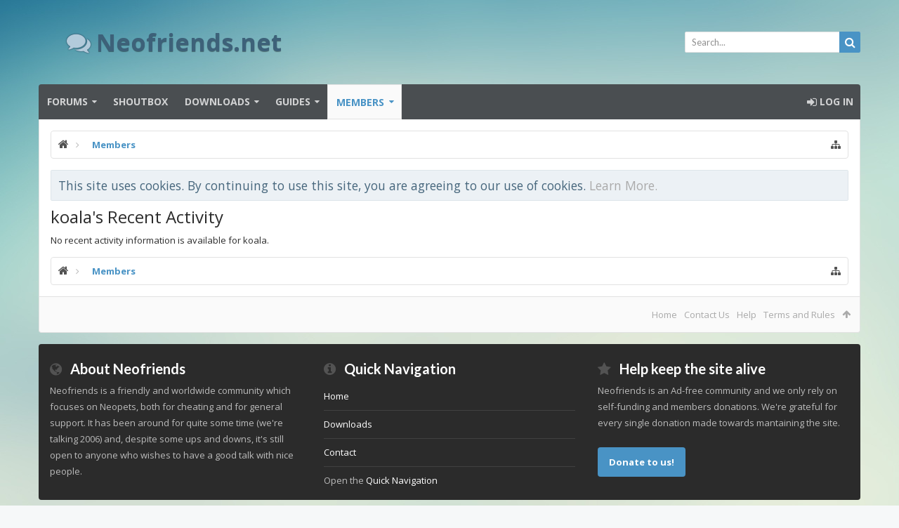

--- FILE ---
content_type: application/javascript
request_url: https://neofriends.net/js/audentio/uix/functions.min.js?_v=3e287283
body_size: 76698
content:
var audentio;void 0===audentio&&(audentio={}),audentio.pagination={enabled:!1,id:"audentio_postPagination",displaySize:800,scrollDuration:300,sizeValid:!1,needsInit:!0,running:!1,numPosts:0,currentPost:0,parent:null,threads:null,posts:[],uixSticky:!0,input:null,dropdown:null,ele:null,scrollInterval:null,target:-1,lastPost:-1,listenersAdded:!1,nextPage:"",prevPage:"",keyFn:function(i){audentio.pagination.keyEvent(i)},offset:0,parentEle:"navigation",container:null,containerParent:null,containerRemoved:0,popupMenu:null,useDropdown:!0,outOfPhrase:"Out of",enterIndexPhrase:"Enter Index",init:function(){if(void 0!==uix&&void 0!==uix.maxResponsiveWideWidth&&(audentio.pagination.displaySize=uix.maxResponsiveWideWidth),""!=audentio.pagination.id){performanceTimer=Date.now();var i=document.getElementById(audentio.pagination.id);if(audentio.pagination.parent=i,threads=document.getElementById("messageList"),audentio.pagination.threads=threads,null!==i&&null!==threads&&audentio.pagination.needsInit){audentio.pagination.enabled=!0;var e=window.innerWidth;if(e>audentio.pagination.displaySize){1025>e&&(audentio.pagination.useDropdown=!1),audentio.pagination.updatePosts(),content='<a  href="javascript: void(0)" onclick="audentio.pagination.scrollToPost(0)"><i class="fa fa-angle-double-up pointer fa-fw pagetop"></i></a>',content+='<a href="javascript: void(0)" onclick="audentio.pagination.prevPost()"><i class="fa fa-angle-up pointer fa-fw pageup"></i></a>',content+='<a href="javascript:void(0)" class="uix_paginationMenu">',content+="	<span>"+audentio.pagination.outOfPhrase+"</span>",content+="</a>",content+='<a href="javascript: void(0)" onclick="audentio.pagination.nextPost()"><i class="fa fa-angle-down pointer fa-fw pagedown"></i></a>',content+='<a href="javascript: void(0)" onclick="audentio.pagination.scrollToPost('+(audentio.pagination.numPosts-1)+')"><i class="fa fa-angle-double-down pointer fa-fw pagebottom"></i></a>',content+='<div class="progress-container">',content+='	<div class="progress-bar" id="audentio_postPaginationBar"></div>',content+="</div>",audentio.pagination.useDropdown&&(content+='	<div class="Menu" id="audentio_postPaginationDropdown">',content+='		<div class="primaryContent">',content+='			<input type="text" id="audentio_postPaginationInput" class="textCtrl" placeholder="'+audentio.pagination.enterIndexPhrase+'">',content+="		</div>",content+="	</div>");var t=document.createElement("div");t.className="navLink",t.setAttribute("rel","Menu"),t.innerHTML=content,i.appendChild(t),i.id="audentio_postPaginationOuter",audentio.pagination.useDropdown&&(audentio.pagination.popupMenu=XenForo.PopupMenu.prototype.__construct(jQuery("#audentio_postPaginationOuter"))),null==uix.initTime?uix.updateNavTabs=!0:XenForo.updateVisibleNavigationTabs(),audentio.pagination.ele=t,audentio.pagination.updateTotalPost(audentio.pagination.numPosts),audentio.pagination.updateCurrentPost(),audentio.pagination.useDropdown&&(audentio.pagination.input=document.getElementById("audentio_postPaginationInput"),audentio.pagination.dropdown=document.getElementById("audentio_postPaginationDropdown")),document.addEventListener("scroll",function(){audentio.pagination.updateCurrentPost()}),audentio.pagination.updateBar(),audentio.pagination.running=!0,audentio.pagination.needsInit=!1;for(var n=document.getElementsByTagName("LINK"),o=0;o<n.length;o++)"prev"==n[o].rel&&(audentio.pagination.prevPage=n[o].href),"next"==n[o].rel&&(audentio.pagination.nextPage=n[o].href);window.setTimeout(function(){audentio.pagination.update(),audentio.pagination.lastPost=audentio.pagination.currentPost},100),audentio.pagination.checkSize()}}else audentio.pagination.listenersAdded=!0;0==audentio.pagination.listenersAdded&&(audentio.pagination.useDropdown&&audentio.pagination.running&&audentio.pagination.input.addEventListener("keypress",audentio.pagination.keyFn),audentio.pagination.listenersAdded=!0)}void 0!==uix&&1==uix.betaMode&&uix.performanceLog&&console.log("Pagination : "+(Date.now()-performanceTimer)+" ms")},update:function(){performanceTimer=Date.now(),audentio.pagination.checkSize(),audentio.pagination.sizeValid&&(audentio.pagination.needsInit?audentio.pagination.init(audentio.pagination.id):(audentio.pagination.updatePosts(),audentio.pagination.updateCurrentPost())),void 0!==uix&&1==uix.betaMode&&uix.performanceLog&&console.log("Pagination Update : "+(Date.now()-performanceTimer)+" ms")},checkSize:function(){if(window.innerWidth>audentio.pagination.displaySize)if(audentio.pagination.sizeValid=!0,1==audentio.pagination.containerRemoved&&null!==audentio.pagination.containerParent&&null!==audentio.pagination.container&&(audentio.pagination.containerParent.appendChild(audentio.pagination.container),null==uix.initTime?uix.updateNavTabs=!0:XenForo.updateVisibleNavigationTabs(),audentio.pagination.containerRemoved=0),audentio.pagination.running){if(audentio.pagination.ele.style.display="block",null!==document.getElementById(audentio.pagination.parentEle)){var i=document.getElementById(audentio.pagination.parentEle).className;i=i.replace(" activePagination",""),i+=" activePagination",document.getElementById(audentio.pagination.parentEle).className=i}}else audentio.pagination.needsInit&&audentio.pagination.init();else{if(audentio.pagination.sizeValid=!1,audentio.pagination.running&&(audentio.pagination.ele.style.display="none",null!==document.getElementById(audentio.pagination.parentEle))){var i=document.getElementById(audentio.pagination.parentEle).className;i=i.replace(" activePagination",""),document.getElementById(audentio.pagination.parentEle).className=i}0==audentio.pagination.containerRemoved&&null!==document.getElementById("audentio_postPagination")&&(audentio.pagination.containerParent=document.getElementById("audentio_postPagination").parentNode,audentio.pagination.container=audentio.pagination.containerParent.removeChild(document.getElementById("audentio_postPagination")),null==uix.initTime?uix.updateNavTabs=!0:XenForo.updateVisibleNavigationTabs(),audentio.pagination.containerRemoved=1)}},keyEvent:function(i){var e=i.which||i.keyCode;if(13==e&&audentio.pagination.useDropdown){var t=parseInt(audentio.pagination.input.value);1>t&&(t=1),t>audentio.pagination.numPosts&&(t=audentio.pagination.numPosts),audentio.pagination.input.value="",audentio.pagination.scrollToPost(t-1),document.getElementById("audentio_postPaginationDropdown").style.display="none"}},getOffset:function(i){if(i-audentio.pagination.currentPost>0){if(audentio.pagination.uixSticky)return uix.sticky.downStickyHeight+audentio.pagination.offset}else if(audentio.pagination.uixSticky)return uix.sticky.fullStickyHeight+audentio.pagination.offset;return 0},prevPost:function(){-1!=audentio.pagination.target&&(window.scrollTo(0,audentio.pagination.target),audentio.pagination.updateCurrentPost());var i=audentio.pagination.currentPost-1;return 0>i?""!=audentio.pagination.prevPage&&(window.location.href=audentio.pagination.prevPage):audentio.pagination.currentPost>0&&audentio.pagination.scrollToPost(i),!1},nextPost:function(){-1!=audentio.pagination.target&&(window.scrollTo(0,audentio.pagination.target),audentio.pagination.updateCurrentPost());var i=audentio.pagination.currentPost+1;return i>=audentio.pagination.numPosts?""!=audentio.pagination.nextPage&&(window.location.href=audentio.pagination.nextPage):audentio.pagination.scrollToPost(i),!1},scrollToPost:function(i){uix.fn.hideDropdowns();var e=0;return i>=audentio.pagination.numPosts?e=document.body.getBoundingClientRect().height:i>=0&&(e=audentio.pagination.posts[i]-audentio.pagination.getOffset(i)),audentio.pagination.target=e,startY=window.scrollY,numSteps=Math.ceil(audentio.pagination.scrollDuration/15),scrollStep=(startY-e)/numSteps,scrollCount=0,clearInterval(audentio.pagination.scrollInterval),audentio.pagination.lastPost==i?(0>=i&&""!=audentio.pagination.prevPage&&(window.location.href=audentio.pagination.prevPage),i>=audentio.pagination.numPosts-1&&""!=audentio.pagination.nextPage&&(window.location.href=audentio.pagination.nextPage)):audentio.pagination.scrollInterval=setInterval(function(){scrollCount<numSteps&&-1!=audentio.pagination.target?(scrollCount+=1,window.scrollTo(0,startY-scrollStep*scrollCount)):(clearInterval(audentio.pagination.scrollInterval),window.scrollTo(0,e),audentio.pagination.target=-1)},15),audentio.pagination.lastPost=i,!1},updateNumPosts:function(){audentio.pagination.numPosts=audentio.pagination.threads.getElementsByClassName("message").length},updateCurrentPost:function(){var i=window.scrollY||document.documentElement.scrollTop;i+=audentio.pagination.getOffset()-20;for(var e=0,t=0;t<audentio.pagination.numPosts-1&&i>=audentio.pagination.posts[t];t++)e=t+1;null!==document.getElementById("audentio_postPaginationCurrent")&&(document.getElementById("audentio_postPaginationCurrent").innerHTML=e+1,e!=audentio.pagination.currentPost&&(audentio.pagination.currentPost=e,audentio.pagination.updateBar(),audentio.pagination.lastPost=e))},updateTotalPost:function(i){null!==document.getElementById("audentio_postPaginationTotal")&&(document.getElementById("audentio_postPaginationTotal").innerHTML=i)},updatePosts:function(){audentio.pagination.updateNumPosts();for(var i=0;i<audentio.pagination.numPosts;i++){var e=audentio.pagination.threads.getElementsByClassName("message")[i];audentio.pagination.posts[i]=e.offsetTop}},updateBar:function(){document.getElementById("audentio_postPaginationBar").style.width=(audentio.pagination.currentPost+1)/audentio.pagination.numPosts*100+"%"}},audentio.grid={running:!1,listenersAdded:!1,minEnableWidth:1,layout:{},eles:[],equalCategories:!0,classAdded:!1,alwaysCheck:!0,nextSubnodeIds:[],scriptTags:[],layoutNodeIds:[],parse:function(i){result={},i=i.split("&quot;").join('"'),i=JSON.parse(i);for(var e=0;e<audentio.grid.scriptTags.length;e++){var t=audentio.grid.getNodeId(audentio.grid.scriptTags[e].nextElementSibling);audentio.grid.nextSubnodeIds.push(t)}result.global={},result.global.root={},result.global.root.numCol=6,result.global.root.fillLast=0,result.global.root.minWidth=300;for(key in i){var n=key;"category"==n&&(n=0);for(var o=0,a=0,e=0;e<audentio.grid.layoutNodeIds.length;e++)if(audentio.grid.layoutNodeIds[e]==n){o=audentio.grid.nextSubnodeIds[e],a=e;break}if(0==o){var s="node_"+n;if("default"==key&&(s="global"),"undefined"==typeof result[s]&&(result[s]={}),"undefined"==typeof result[s].root&&(result[s].root={}),void 0!==i[key].fill_last_row&&parseInt(i[key].fill_last_row.value)>=0&&(result[s].root.fillLast=parseInt(i[key].fill_last_row.value)),void 0!==i[key].minimum_column_width&&parseInt(i[key].minimum_column_width.value)>=0&&(result[s].root.minWidth=parseInt(i[key].minimum_column_width.value)),void 0!==i[key].maximum_columns&&parseInt(i[key].maximum_columns.value)>=0&&(result[s].root.numCol=parseInt(i[key].maximum_columns.value)),void 0!==i[key].column_widths&&1==i[key].column_widths.value&&void 0!==i[key].custom_column_widths&&void 0!==i[key].custom_column_widths.layouts)for(col in i[key].custom_column_widths.layouts){result[s].root["col_"+col]={};for(val in i[key].custom_column_widths.layouts[col]){var u=parseInt(i[key].custom_column_widths.layouts[col][val]);(1>u||u!==u)&&(u=1),result[s].root["col_"+col]["col"+val]=u}}"undefined"==typeof result[s].listeners&&(result[s].listeners=[])}else{var r=audentio.grid.getNodeId(audentio.grid.scriptTags[a].parentElement.parentElement);-1==r&&(r=0);var s="node_"+r,c="node_"+o;if("undefined"==typeof result[s]&&(result[s]={}),"undefined"==typeof result[s].root&&(result[s].root={}),"undefined"==typeof result[s][c]&&(result[s][c]={},"undefined"==typeof result[s].subLayout&&(result[s].subLayout={}),result[s].subLayout[c]=c,void 0!==i[key].fill_last_row&&parseInt(i[key].fill_last_row.value)>=0&&(result[s][c].fillLast=parseInt(i[key].fill_last_row.value)),void 0!==i[key].minimum_column_width&&parseInt(i[key].minimum_column_width.value)>=0&&(result[s][c].minWidth=parseInt(i[key].minimum_column_width.value)),void 0!==i[key].maximum_columns&&parseInt(i[key].maximum_columns.value)>=0&&(result[s][c].numCol=parseInt(i[key].maximum_columns.value)),void 0!==i[key].column_widths&&1==i[key].column_widths.value&&void 0!==i[key].custom_column_widths&&void 0!==i[key].custom_column_widths.layouts))for(col in i[key].custom_column_widths.layouts){result[s][c]["col_"+col]={};for(val in i[key].custom_column_widths.layouts[col]){var u=parseInt(i[key].custom_column_widths.layouts[col][val]);(1>u||u!==u)&&(u=1),result[s][c]["col_"+col]["col"+val]=u}}}}return audentio.grid.layout=result,audentio.grid.running&&audentio.grid.update(),result},addSizeListener:function(i,e,t,n){"undefined"==typeof audentio.grid.layout[i]&&(audentio.grid.layout[i]={}),"undefined"==typeof audentio.grid.layout[i].listeners&&(audentio.grid.layout[i].listeners=[]),audentio.grid.layout[i].listeners.push([e,t,n]),audentio.grid.running&&audentio.grid.update()},addSubNode:function(i){var e=document.scripts[document.scripts.length-1];audentio.grid.scriptTags.push(e),audentio.grid.layoutNodeIds.push(i)},init:function(i,e){if(performanceTimer=Date.now(),void 0!==i&&(audentio.grid.layout=i),void 0!==e&&(audentio.grid.minEnableWidth=e),0==audentio.grid.running&&window.innerWidth>=audentio.grid.minEnableWidth){audentio.grid.running=!0;var t=audentio.grid.getForums();if(null!==t){0==audentio.grid.classAdded&&(t.className+=" audentio_grid_running",audentio.grid.classAdded=!0),nodeId=0,bodyClass=document.getElementsByTagName("body")[0].className,bodyClass=bodyClass.replace("node1","").split(" ");for(var n=0;n<bodyClass.length;n++)if(bodyClass[n].indexOf("node")>-1){var o=bodyClass[n].replace("node","");if(o==parseInt(o)){nodeId=o;break}}audentio.grid.checkWidths(),audentio.grid.recurse(t,"node_"+nodeId),audentio.grid.update()}}else var t=audentio.grid.getForums();null!=t&&(t.style.visibility="visible"),0==audentio.grid.listenersAdded&&(audentio.grid.listenersAdded=!0),"undefined"!=typeof uix&&uix.betaMode&&uix.performanceLog&&console.log("Node Layout : "+(Date.now()-performanceTimer)+" ms")},checkWidths:function(){var i=!1;for(node in audentio.grid.layout)for(subLayout in audentio.grid.layout[node]){"node_0"==node&&(i=!0,1!=audentio.grid.layout.node_0[subLayout].numCol&&(audentio.grid.equalCategories=!1));for(col in audentio.grid.layout[node][subLayout])if(col.indexOf("col_")>-1){var e=0;for(width in audentio.grid.layout[node][subLayout][col])e+=parseInt(audentio.grid.layout[node][subLayout][col][width]);if(100!=e)for(width in audentio.grid.layout[node][subLayout][col])audentio.grid.layout[node][subLayout][col][width]=parseInt(audentio.grid.layout[node][subLayout][col][width])/e*100}}0==i&&1!=audentio.grid.layout.global.root.numCol&&(audentio.grid.equalCategories=!1)},getNodeId:function(i){var e=-1;if(null!==i&&"undefined"!=typeof i)for(var t=i.className.split(" "),n=0;n<t.length;n++)t[n].indexOf("node_")>-1&&-1==t[n].indexOf("audentio")&&(e=parseInt(t[n].replace("node_","")));return e},recurse:function(i,e){void 0===audentio.grid.layout[e]&&(e="global");var t={};t.ele=i,t.layoutName=e,t.children=[],t.subLayouts=[{name:"root",count:0,currentCols:0}],t.ratio=1,t.eleID=audentio.grid.getNodeId(i.parentNode);for(var n=i.children,o="root",a=!1,s=0,u=0;u<n.length;u++)if("LI"==n[u].tagName){var r={};r.ele=n[u],r.nodeId=audentio.grid.getNodeId(r.ele),r.eleIndex=-1,r.setup=!1,r.classes={};for(subLayout in audentio.grid.layout[e].subLayout)"node_"+r.nodeId==subLayout&&(o=subLayout,t.subLayouts.push({name:subLayout,count:0,currentCols:0}),a=!0);t.subLayouts[t.subLayouts.length-1].count++,r.subLayout=o,t.children.push(r),s++}(audentio.grid.layout.global.root.numCol>1||audentio.grid.layout[e].root.numCol>1||a)&&audentio.grid.eles.push(t);for(var u=0;s>u;u++){var c=t.children[u].nodeId,l="global";void 0!==audentio.grid.layout["node_"+c]&&(l="node_"+c);var r=t.children[u].ele.getElementsByClassName("nodeList");r.length>0&&audentio.grid.recurse(r[0],l)}},set:function(i){var e=(audentio.grid.eles[i].ele,audentio.grid.eles[i].layoutName),t=!1,n=audentio.grid.eles[i].children,o=0,a=0,s=0,u=0;for(subLayout in audentio.grid.eles[i].subLayouts){u++;var r=audentio.grid.layout.global.root.fillLast,c=audentio.grid.eles[i].subLayouts[subLayout].name;"number"==typeof audentio.grid.layout[e][c].fillLast&&(r=audentio.grid.layout[e][c].fillLast);for(var l=[],d=0;d<n.length;d++)c==n[d].subLayout&&l.push(n[d]);var m=100,x=audentio.grid.findCols(i,l.length,c),p=0;if(audentio.grid.eles[i].subLayouts[subLayout].currentCols!=x||audentio.grid.alwaysCheck){t=!0;for(var g=l.length-l.length%x,d=0;d<l.length;d++){var f=100/x,y=0;if("undefined"!=typeof audentio.grid.layout.global.root["col_"+x]&&(f=audentio.grid.layout.global.root["col_"+x]["col"+(d%x+1)]),"undefined"!=typeof audentio.grid.layout[e][c]["col_"+x]&&(f=audentio.grid.layout[e][c]["col_"+x]["col"+(d%x+1)]),0==r)y=l.length%x,d>=g&&(f=100/y);else if(2==r){if(d>=g){y=audentio.grid.findCols(i,l.length%x,c);var f=100/y;"undefined"!=typeof audentio.grid.layout.global.root["col_"+y]&&(f=audentio.grid.layout.global.root["col_"+y]["col"+((d-g)%y+1)]),"undefined"!=typeof audentio.grid.layout[e][c]["col_"+y]&&(f=audentio.grid.layout[e][c]["col_"+y]["col"+((d-g)%y+1)])}}else 3==r&&(y=1,d>=g&&(f=100));var h=!1,k=!1;(m>=99||100==f)&&(h=!0),(d%x==x-1||100==f||d>=g&&(d-g)%y==y-1)&&(k=!0),m>=99&&(m=0,p++,a++);var b=x;if(y>0&&(b=y),audentio.grid.setClass(l[d],d%x+1,b,audentio.grid.eles[i].parentWidth*f/100,p,a,d+1,s+1,u,h,k,audentio.grid.layout[e].listeners),"node_0"==audentio.grid.eles[i].layoutName)for(var w=1;w<=audentio.grid.eles[i].children.length;w++)l[d].nodeId==audentio.grid.eles[i].children[w-1].nodeId&&"undefined"!=typeof audentio.grid.eles[w]&&(audentio.grid.eles[w].ratio=f/100);l[d].ele.style.width=f+"%",0==l[d].setup&&(l[d].setup=!0),m+=f,s++}audentio.grid.eles[i].subLayouts[subLayout].currentCols=x}o++}return t},setClass:function(i,e,t,n,o,a,s,u,r,c,l,d){("undefined"==typeof d||0==d.length)&&(d=audentio.grid.layout.global.listeners);var m={};if(m.audentio_grid="audentio_grid",m.audentio_grid_active=100!=n?"audentio_grid_active":"",m.audentio_grid_left=c?"audentio_grid_left":"",m.audentio_grid_right=l?"audentio_grid_right":"",m.audentio_grid_column="audentio_grid_column_"+e,m.audentio_grid_columnMax="audentio_grid_columnMax_"+t,m.audentio_grid_rowSublayout="audentio_grid_rowSublayout_"+o,m.audentio_grid_row="audentio_grid_row_"+a,m.audentio_grid_subLayout="audentio_grid_subLayout_"+r,m.audentio_grid_nodeSublayout="audentio_grid_nodeSublayout_"+s,m.audentio_grid_node="audentio_grid_node_"+u,d.length>0)for(var x=0;x<d.length;x++)m[d[x][0]]=n<d[x][1]&&n>=d[x][2]?d[x][0]:"";for(var p=i.ele.classList,g=!1,x=0;x<Object.keys(m).length;x++){var f=Object.keys(m)[x];m[f]!=i.classes[f]&&(g=!0,""==m[f]?p.remove(i.classes[f]):"undefined"!=typeof i.classes[f]&&""!=i.classes[f]&&p.contains(i.classes[f])?(p.remove(i.classes[f]),p.add(m[f])):p.add(m[f]))}g&&(i.ele.classList=p,i.classes=m)},findCols:function(i,e,t){var n=(audentio.grid.eles[i].ele,audentio.grid.eles[i].layoutName),o=audentio.grid.layout.global.root.minWidth;"number"==typeof audentio.grid.layout[n][t].minWidth&&(o=audentio.grid.layout[n][t].minWidth);var a=audentio.grid.eles[i].parentWidth,s=o/a*100,u=1;"number"==typeof audentio.grid.layout[n][t].numCol&&(u=audentio.grid.layout[n][t].numCol),u>e&&1!=audentio.grid.layout[n][t].fillLast&&(u=e);for(var r=u,c=u;c>1;c--){var l=100;for(j=1;j<=audentio.grid.layout[n][t].numCol;j++){var d=100/c;"undefined"!=typeof audentio.grid.layout.global.root["col_"+c]&&(d=audentio.grid.layout.global.root["col_"+c]["col"+j]),"undefined"!=typeof audentio.grid.layout[n][t]["col_"+c]&&(d=audentio.grid.layout[n][t]["col_"+c]["col"+j]),void 0!==d&&l>d&&(l=d)}if(l>=s)break;r=c-1}return r},update:function(){if(performanceTimer=Date.now(),window.innerWidth>=audentio.grid.minEnableWidth)if(audentio.grid.running){var e=!1;if(audentio.grid.eles.length>0){var t=audentio.grid.eles[0].ele.offsetWidth/audentio.grid.eles[0].ratio;for(i=0;i<audentio.grid.eles.length;i++)audentio.grid.eles[i].parentWidth=t*audentio.grid.eles[i].ratio,audentio.grid.set(i)&&(e=!0)}}else audentio.grid.init();else{audentio.grid.running=!1;var n=audentio.grid.getForums();audentio.grid.classAdded&&null!==n&&(n.className=n.className.remove("audentio_grid_running"),audentio.grid.classAdded=!1)}void 0!==uix&&uix.betaMode&&uix.performanceLog&&console.log("Node Layout Update : "+(Date.now()-performanceTimer)+" ms")},getForums:function(){var i=document.getElementById("forums");return null==i&&(forumsTemp=document.getElementsByClassName("nodeList section sectionMain"),1==forumsTemp.length&&(i=forumsTemp[0])),i}},uix.log=function(i){uix.betaMode&&console.log(i)},uix.info=function(i){uix.betaMode&&console.info(i)},uix.debug=function(){console.log(uix.initTime);var i="===========================================================================\n",e=30;i+="Browser: "+navigator.userAgent+"\n",i+=uix.spaceToLength("UI.X Version",e)+uix.version+"\n",i+=uix.spaceToLength("UI.X Javascript Version",e)+uix.jsVersion+"\n",i+=uix.spaceToLength("UI.X js_head Version",e)+uix.jsHeadVersion+"\n",i+=uix.spaceToLength("Board Address",e)+XenForo._baseUrl+"\n";var t=5,n=46,o=14,a=14;i+="\n"+uix.spaceToLength("",t)+uix.spaceToLength("Description",n)+uix.spaceToLength("Total (ms)",o)+uix.spaceToLength("Duration (ms)",a);for(var s=0;s<uix.initLog.length;s++){var u=s+1;u>=uix.initLog.length&&(u=0),i=i+"\n"+uix.spaceToLength((s+1).toString()+":",t)+(uix.spaceToLength(uix.initLog[s][0],n)+uix.spaceToLength(uix.initLog[s][1].toString(),o)+uix.spaceToLength(Math.abs(uix.initLog[u][1]-uix.initLog[s][1]).toString(),a))}console.log(i),uix.performanceLog=!0,uix.betaMode=!0},uix.spaceToLength=function(i,e){for(var t=i,n=i.length;e>=n;n++)t+=" ";return t},XenForo.AttributionLink=function(i){i.click(function(i){if($(this.hash).length){try{var e=this.hash,t=$(this.hash).offset().top-uix.sticky.getOffset($(this.hash).offset().top),n=XenForo.getPageScrollTagName();"pushState"in window.history&&window.history.pushState({},"",window.location.toString().replace(/#.*$/,"")+e),$(n).animate({scrollTop:t},XenForo.speed.normal,"swing",function(){window.history.pushState||(window.location.hash=e)})}catch(i){window.location.hash=this.hash}i.preventDefault()}})},XenForo.QuickReply=function(i){if(0==$("#messageList").length)return console.error("Quick Reply not possible for %o, no #messageList found.",i);var e=$('input[name="last_date"]',i);e.data("load-value")&&e.val(Math.max(e.val(),e.data("load-value")));var t=XenForo.MultiSubmitFix(i);this.scrollAndFocus=function(){$(document).scrollTop(i.offset().top-uix.sticky.getOffset(i.offset().top));var e=XenForo.getEditorInForm(i);return e?(e.$editor?e.focus(!0):e.focus(),this):!1},i.data("QuickReply",this).bind({AutoValidationBeforeSubmit:function(i){$(i.clickedSubmitButton).is('input[name="more_options"]')&&(i.preventDefault(),i.returnValue=!0)},AutoValidationComplete:function(e){e.ajaxData._redirectTarget&&(window.location=e.ajaxData._redirectTarget),$('input[name="last_date"]',i).val(e.ajaxData.lastDate),t&&t(),i.find("input:submit").blur(),new XenForo.ExtLoader(e.ajaxData,function(){$("#messageList").find(".messagesSinceReplyingNotice").remove(),$(e.ajaxData.templateHtml).each(function(){this.tagName&&$(this).xfInsert("appendTo",$("#messageList"))})});var n=$("#QuickReply").find("textarea");n.val("");var o=n.data("XenForo.BbCodeWysiwygEditor");return o&&o.resetEditor(null,!0),i.trigger("QuickReplyComplete"),!1},BbCodeWysiwygEditorAutoSaveComplete:function(i){var e=$("#messageList"),t=e.find(".messagesSinceReplyingNotice");i.ajaxData.newPostCount&&i.ajaxData.templateHtml?t.length?(t.remove(),$(i.ajaxData.templateHtml).appendTo(e).show().xfActivate()):$(i.ajaxData.templateHtml).xfInsert("appendTo",e):t.remove()}})},uix.sticky={items:[],allInitItemsAdded:!1,stickyHeight:0,fullStickyHeight:0,downStickyHeight:0,stickyElmsHeight:0,performanceLog:!1,betaMode:!1,running:!1,stickyLastBottom:0,lastScrollTop:0,scrollStart:0,scrollDistance:0,scrollDirection:"start",preventStickyTop:!1,stickyMinPos:350,stickyOffsetDist:0,stickyMinDist:10,scrollDetectorRunning:!1,scrollTop:window.scrollY||document.documentElement.scrollTop,html:$("html"),needsInit:!0,windowWidth:0,windowHeight:0,minWidthDefault:0,maxWidthDefault:999999,minHeightDefault:0,maxHeightDefault:999999,noSubEle:0,postAddFunc:function(){},postStickFunc:function(){},postUnstickFunc:function(){},postDelayUnstickFunc:function(){},preDelayUnstickFunc:function(){},set:function(i){void 0!==i&&(void 0!==i.betaMode&&(uix.sticky.betaMode=i.betaMode),void 0!==i.performanceLog&&(uix.sticky.performanceLog=i.performanceLog),void 0!==i.stickyMinPos&&(uix.sticky.stickyMinPos=i.stickyMinPos),void 0!==i.stickyMinDist&&(uix.sticky.stickyMinDist=i.stickyMinDist),void 0!==i.minWidthDefault&&(uix.sticky.minWidthDefault=i.minWidthDefault),void 0!==i.maxWidthDefault&&(uix.sticky.maxWidthDefault=i.maxWidthDefault),void 0!==i.minHeightDefault&&(uix.sticky.minHeightDefault=i.minHeightDefault),void 0!==i.maxHeightDefault&&(uix.sticky.maxHeightDefault=i.maxHeightDefault),void 0!==i.postAddFunc&&(uix.sticky.postAddFunc=i.postAddFunc),void 0!==i.postStickFunc&&(uix.sticky.postStickFunc=i.postStickFunc),void 0!==i.postUnstickFunc&&(uix.sticky.postUnstickFunc=i.postUnstickFunc),void 0!==i.postDelayUnstickFunc&&(uix.sticky.postDelayUnstickFunc=i.postDelayUnstickFunc),void 0!==i.preDelayUnstickFunc&&(uix.sticky.preDelayUnstickFunc=i.preDelayUnstickFunc))},init:function(){uix.sticky.viewport(),uix.sticky.needsInit=!1},initItemsAdded:function(){uix.sticky.performanceLog&&(performanceTimer=Date.now()),uix.sticky.allInitItemsAdded=!0;for(var i=0;i<uix.sticky.items.length;i++)uix.sticky.checkSize(i);uix.sticky.running=!0,uix.sticky.check(),uix.sticky.postAddFunc(),uix.sticky.performanceLog&&uix.sticky.log("	UIX.sticky.initItemsAdded: "+(Date.now()-performanceTimer)+" ms")},add:function(i,e,t,n){uix.sticky.needsInit&&uix.sticky.init(),uix.sticky.performanceLog&&(performanceTimer=Date.now());var o={};o.name=i,o.elm=$(i),o.docElm=document.getElementById(i.replace("#","")),o.offset=o.elm.offset(),o.state=0,o.transitionState=0,o.zIndex=250,o.subElement=null,o.subNormalHeight=0,o.subStickyHeight=0,o.subStickyHide=!1,o.subStickyHideClassAdded=!1,void 0===n?(o.maxWidth=uix.sticky.maxWidthDefault,o.minWidth=uix.sticky.minWidthDefault,o.maxHeight=uix.sticky.maxHeightDefault,o.minHeight=uix.sticky.minHeightDefault,o.scrollSticky=1):(o.maxWidth=void 0===n.maxWidth?uix.sticky.maxWidthDefault:n.maxWidth,o.minWidth=void 0===n.minWidth?uix.sticky.minWidthDefault:n.minWidth,o.maxHeight=void 0===n.maxHeight?uix.sticky.maxHeightDefault:n.maxHeight,o.minHeight=void 0===n.minHeight?uix.sticky.minHeightDefault:n.minHeight,o.scrollSticky=void 0===n.scrollSticky?1:n.scrollSticky,o.zIndex=void 0===n.zIndex?250:n.zIndex,o.subElement=void 0===n.subElement?null:$(n.subElement),o.subNormalHeight=void 0===n.subNormalHeight?0:n.subNormalHeight,o.subStickyHeight=void 0===n.subStickyHeight?0:n.subStickyHeight,o.subStickyHide=void 0===n.subStickyHide?!1:n.subStickyHide),o.scrollSticky&&(uix.sticky.scrollDetectorRunning=!0),n.subStickyHide&&(o.subStickyHeight=0),o.normalHeight=e+o.subNormalHeight,o.stickyHeight=t+o.subStickyHeight,uix.sticky.fullStickyHeight+=o.stickyHeight,0==o.scrollSticky&&(uix.sticky.downStickyHeight+=o.stickyHeight),uix.sticky.stickyOffsetDist+=o.normalHeight>o.stickyHeight?o.normalHeight:o.stickyHeight,uix.sticky.stickyLastBottom=o.offset.top+o.elm.outerHeight(),o.elm.find(".sticky_wrapper").length||o.elm.wrapInner('<div class="sticky_wrapper"></div>').addClass("inactiveSticky"),o.wrapper=o.elm.find(".sticky_wrapper"),uix.sticky.items.push(o),uix.sticky.allInitItemsAdded&&uix.sticky.initItemsAdded(),uix.sticky.performanceLog&&uix.sticky.log("	UIX.sticky.add "+i+": "+(Date.now()-performanceTimer)+" ms")},hasItem:function(i){for(var e=0;e<uix.sticky.items.length;e++)if(uix.sticky.items[e].name==i)return!0;return!1},remove:function(i){for(var e=0;e<uix.sticky.items.length;e++)uix.sticky.items[e].name==i&&(uix.fullStickyHeight-=uix.sticky.items[e].stickyHeight,uix.sticky.items.splice(e,1));uix.sticky.check()},stick:function(i,e){uix.sticky.performanceLog&&(performanceTimer=Date.now());var t=uix.sticky.items[i].elm,n=uix.sticky.items[i].wrapper,o=uix.sticky.items[i].normalHeight;$(".lastSticky").removeClass("lastSticky"),t.addClass("lastSticky").removeClass("inactiveSticky").addClass("activeSticky").css("height",o),uix.sticky.items[i].scrollSticky?n.css("top",e-uix.sticky.stickyOffsetDist):n.css({top:e,"z-index":uix.sticky.items[i].zIndex}),uix.sticky.items[i].state=1,uix.sticky.postStickFunc(),uix.fn.hideDropdowns(),uix.sticky.performanceLog&&uix.sticky.log("~UIX.sticky.stick "+uix.sticky.items[i].name+" : "+(Date.now()-performanceTimer)+" ms")},unstick:function(i){uix.sticky.performanceLog&&(performanceTimer=Date.now());{var e=uix.sticky.items[i].elm,t=uix.sticky.items[i].wrapper;uix.sticky.items[i].stickyHeight}e.addClass("inactiveSticky").removeClass("lastSticky").removeClass("activeSticky").css({height:"","z-index":""}),t.css("top",""),uix.sticky.items[i].state=0,2!=uix.sticky.items[i].state&&($(".activeSticky").last().addClass("lastSticky"),uix.sticky.postUnstickFunc()),uix.fn.hideDropdowns(),uix.sticky.performanceLog&&uix.sticky.log("~UIX.sticky.unstick "+uix.sticky.items[i].name+" : "+(Date.now()-performanceTimer)+" ms")},delayUnstick:function(){for(var i=!1,e=0;e<uix.sticky.items.length;e++)2==uix.sticky.items[e].state&&(uix.sticky.items[e].wrapper.css({transform:"","-webkit-transform":"","-ms-transform":"","-ms-transform":"","-moz-transform":"","z-index":""}),uix.sticky.items[e].transitionState=0,uix.sticky.unstick(e),i=!0);i&&($(".activeSticky").last().addClass("lastSticky"),uix.sticky.postDelayUnstickFunc())},delayStick:function(){for(var i=0;i<uix.sticky.items.length;i++)3==uix.sticky.items[i].state&&(uix.sticky.items[i].wrapper.css({transform:"translate3d(0, "+uix.sticky.stickyOffsetDist+"px, 0)","-webkit-transform":"translate3d(0, "+uix.sticky.stickyOffsetDist+"px, 0)","-ms-transform":"translate3d(0, "+uix.sticky.stickyOffsetDist+"px, 0)","-ms-transform":"translate3d(0, "+uix.sticky.stickyOffsetDist+"px, 0)","-moz-transform":"translate3d(0, "+uix.sticky.stickyOffsetDist+"px, 0)","z-index":uix.sticky.items[i].zIndex}),uix.sticky.items[i].transitionState=2,uix.sticky.items[i].state=1)},check:function(){uix.sticky.performanceLog&&(performanceTimer=Date.now()),uix.sticky.scrollDetectorRunning&&uix.sticky.scrollDetector();for(var i=0,e=!1,t=!1,n=0;n<uix.sticky.items.length;n++)if(uix.sticky.items[n].enabled){var o=uix.sticky.items[n].docElm.getBoundingClientRect().top;innerWrapper=uix.sticky.items[n].wrapper,wrapperFromWindowTop=innerWrapper[0].getBoundingClientRect().top,wrapperFromWindowTopInit=wrapperFromWindowTop,wrapperFromWindowTop<i&&(wrapperFromWindowTop=i),uix.sticky.scrollDetectorRunning&&1==uix.sticky.items[n].scrollSticky?(uix.sticky.scrollTop<=uix.sticky.stickyMinPos?(uix.sticky.delayUnstick(),0!=uix.sticky.items[n].transitionState&&(innerWrapper.css({transform:"","-webkit-transform":"","-ms-transform":"","-ms-transform":"","-moz-transform":"","z-index":""}),uix.sticky.items[n].transitionState=0)):uix.sticky.scrollTop>uix.sticky.stickyMinPos&&"down"==uix.sticky.scrollDirection&&o<wrapperFromWindowTop&&uix.sticky.scrollDistance>uix.sticky.stickyMinDist&&1!=uix.sticky.items[n].transitionState&&(innerWrapper.css({transform:"translate3d(0, 0, 0)","-webkit-transform":"translate3d(0, 0, 0)","-ms-transform":"translate3d(0, 0, 0)","-ms-transform":"translate3d(0, 0, 0)","-moz-transform":"translate3d(0, 0, 0)"}),uix.sticky.items[n].transitionState=1),1==uix.sticky.items[n].state?o>wrapperFromWindowTop||"down"==uix.sticky.scrollDirection&&uix.sticky.scrollDistance>uix.sticky.stickyMinDist||uix.sticky.scrollTop<=uix.sticky.stickyMinPos?(innerWrapper.css({transform:"translate3d(0, 0, 0)","-webkit-transform":"translate3d(0, 0, 0)","-ms-transform":"translate3d(0, 0, 0)","-ms-transform":"translate3d(0, 0, 0)","-moz-transform":"translate3d(0, 0, 0)"}),uix.sticky.items[n].transitionState=1,uix.sticky.items[n].state=2,t=!0,uix.sticky.subElementCheck(n,i,o)):(uix.sticky.subElementCheck(n,i,o),i+=uix.sticky.items[n].stickyHeight):0==uix.sticky.items[n].state&&0==uix.sticky.preventStickyTop&&wrapperFromWindowTopInit-i<=0&&"up"==uix.sticky.scrollDirection&&uix.sticky.scrollDistance>uix.sticky.stickyMinDist&&uix.sticky.scrollTop>uix.sticky.stickyMinPos&&(uix.sticky.stick(n,i),uix.sticky.items[n].state=3,e=!0,i+=uix.sticky.items[n].stickyHeight)):1==uix.sticky.items[n].state?o>wrapperFromWindowTop?(uix.sticky.unstick(n),uix.sticky.subElementCheck(n,i,o)):(uix.sticky.subElementCheck(n,i,o),i+=uix.sticky.items[n].stickyHeight):wrapperFromWindowTopInit-i<=0&&(uix.sticky.stick(n,i),i+=uix.sticky.items[n].stickyHeight,uix.sticky.subElementCheck(n,i,o))
}else 1==uix.sticky.items[n].state&&uix.sticky.unstick(n);uix.sticky.stickyHeight=i,t?(uix.sticky.preDelayUnstickFunc(),window.setTimeout(function(){uix.sticky.delayUnstick()},210)):e&&uix.sticky.delayStick(),uix.sticky.performanceLog&&uix.sticky.log("~UIX.sticky.check : "+(Date.now()-performanceTimer)+" ms")},subElementCheck:function(i,e,t){null!==uix.sticky.items[i].subElement&&uix.sticky.items[i].subNormalHeight>0&&uix.sticky.items[i].subStickyHide&&(uix.sticky.scrollDetectorRunning&&1==uix.sticky.items[i].scrollSticky?1==uix.sticky.items[i].state&&0==uix.sticky.items[i].subStickyHideClassAdded?(uix.sticky.items[i].subStickyHideClassAdded=!0,uix.sticky.items[i].elm.addClass("uix_hideSubElement")):1!=uix.sticky.items[i].state&&uix.sticky.items[i].subStickyHideClassAdded&&(uix.sticky.items[i].subStickyHideClassAdded=!1,uix.sticky.items[i].elm.removeClass("uix_hideSubElement")):1==uix.sticky.items[i].state?-1*t+e>uix.sticky.items[i].subNormalHeight?0==uix.sticky.items[i].subStickyHideClassAdded&&(uix.sticky.items[i].subStickyHideClassAdded=!0,uix.sticky.items[i].elm.addClass("uix_hideSubElement")):uix.sticky.items[i].subStickyHideClassAdded&&(uix.sticky.items[i].subStickyHideClassAdded=!1,uix.sticky.items[i].elm.removeClass("uix_hideSubElement")):(uix.sticky.items[i].subStickyHideClassAdded=!1,uix.sticky.items[i].elm.removeClass("uix_hideSubElement")))},resize:function(){uix.sticky.viewport();for(var i=0;i<uix.sticky.items.length;i++)uix.sticky.checkSize(i);uix.sticky.update()},viewport:function(){var i=window,e="inner";window.innerWidth||(e="client",i=document.documentElement||document.body);var t={width:i[e+"Width"],height:i[e+"Height"]};uix.sticky.windowWidth=t.width,uix.sticky.windowHeight=t.height},checkSize:function(i){var e=uix.sticky.items[i];windowHeight=uix.sticky.windowHeight,windowWidth=uix.sticky.windowWidth,uix.sticky.items[i].enabled=windowHeight>e.minHeight&&windowHeight<=e.maxHeight&&windowWidth>e.minWidth&&windowWidth<=e.maxWidth?!0:!1},update:function(){uix.sticky.items;currentTop=0,uix.sticky.check();for(var i=0;i<uix.sticky.items.length;i++)1==uix.sticky.items[i].state&&uix.sticky.items[i].enabled&&(innerWrapper=uix.sticky.items[i].wrapper,uix.sticky.items[i].scrollSticky?innerWrapper.css("top",currentTop-uix.sticky.stickyOffsetDist):innerWrapper.css({top:currentTop,"z-index":uix.sticky.items[i].zIndex}),currentTop+=uix.sticky.items[i].stickyHeight);uix.sticky.check()},getState:function(i){for(var e=0;e<uix.sticky.items.length;e++)if(uix.sticky.items[e].name==i)return uix.sticky.items[e].state;return-1},updateScrollTop:function(){return uix.sticky.scrollTop=window.scrollY||document.documentElement.scrollTop,uix.sticky.scrollTop},getOffset:function(i){return 0==uix.sticky.scrollDetectorRunning?uix.sticky.fullStickyHeight+uix.globalPadding:(uix.sticky.updateScrollTop(),i<uix.sticky.scrollTop?uix.sticky.fullStickyHeight+uix.globalPadding:uix.globalPadding)},scrollDetector:function(){uix.sticky.performanceLog&&(performanceTimer=Date.now()),uix.sticky.updateScrollTop(),direction="","start"==uix.sticky.scrollDirection&&(uix.sticky.scrollStart=uix.sticky.scrollTop),uix.sticky.scrollTop>uix.sticky.lastScrollTop?("up"==uix.sticky.scrollDirection&&(uix.sticky.scrollStart=uix.sticky.lastScrollTop),direction="down",uix.sticky.html.removeClass("scrollDirection-up").addClass("scrollDirection-down")):uix.sticky.scrollTop<uix.sticky.lastScrollTop&&("down"==uix.sticky.scrollDirection&&(uix.sticky.scrollStart=uix.sticky.lastScrollTop),direction="up",uix.sticky.html.removeClass("scrollDirection-down").addClass("scrollDirection-up")),uix.sticky.scrollDistance=Math.abs(uix.sticky.scrollTop-uix.sticky.scrollStart),uix.sticky.scrollDirection=direction,uix.sticky.performanceLog&&uix.sticky.log("Scroll: "+uix.sticky.scrollDirection+" "+uix.sticky.scrollDistance),uix.sticky.lastScrollTop=uix.sticky.scrollTop,uix.sticky.performanceLog&&uix.sticky.log("~UIX.scrollDetector Scroll : "+(Date.now()-performanceTimer)+" ms")},log:function(i){uix.sticky.betaMode&&console.log(i)}},uix.sidebarSticky={running:!1,hasTransition:!0,state:0,bottomFixed:0,resize:function(){uix.elm.sidebar.length&&uix.stickySidebar&&1==uix.sidebarVisible&&(uix.windowWidth>uix.sidebarMaxResponsiveWidth&&uix.sidebarSticky.running?(uix.sidebarSticky.update(),1==uix.sidebarSticky.state?uix.sidebarSticky.innerWrapper.css({left:uix.sidebarSticky.sidebarFromLeft}):uix.sidebarSticky.innerWrapper.css("left","")):uix.windowWidth>uix.sidebarMaxResponsiveWidth&&!uix.sidebarSticky.running&&!uix.stickyForceDisable?uix.init.sidebarSticky():uix.sidebarSticky.reset())},update:function(){if(uix.elm.sidebar.length&&uix.stickySidebar&&uix.sidebarSticky.running){uix.performanceLog&&(performanceTimer=Date.now()),uix.sidebarSticky.sidebarOffset=uix.elm.sidebar.offset(),uix.sidebarSticky.sidebarFromLeft=uix.sidebarSticky.sidebarOffset.left,uix.sidebarSticky.mainContainerHeight=uix.elm.mainContainer.outerHeight(),uix.sidebarSticky.innerWrapper.css("width",uix.elm.sidebar.outerWidth());var i=uix.elm.sidebar.outerHeight(),e=uix.sidebarSticky.innerWrapper.outerHeight();uix.sidebarSticky.sidebarHeight=i>e?i:e,uix.sidebarSticky.bottomLimit=uix.elm.mainContainer.offset().top+uix.sidebarSticky.mainContainerHeight,uix.sidebarSticky.maxTop=uix.sidebarSticky.bottomLimit-(uix.sidebarSticky.sidebarOffset.top+uix.sidebarSticky.sidebarHeight),uix.sidebarSticky.check(),uix.performanceLog&&uix.log("~UIX.sidebarSticky.update : "+(Date.now()-performanceTimer)+" ms")}},check:function(){if(uix.elm.sidebar.length&&uix.stickySidebar&&uix.windowWidth>uix.sidebarMaxResponsiveWidth){if(uix.performanceLog&&(performanceTimer=Date.now()),uix.sidebarSticky.mainContainerHeight>=uix.sidebarSticky.sidebarHeight){var i=uix.sidebarSticky.sidebarOffset.top-(uix.sticky.stickyHeight+uix.scrollTop),e=uix.sidebarSticky.bottomLimit-uix.scrollTop;e-uix.sticky.stickyHeight<=uix.sidebarSticky.sidebarHeight+uix.globalPadding?uix.sidebarSticky.fixBottom():1==uix.sidebarSticky.state&&i-uix.globalPadding>0?uix.sidebarSticky.unstick():e-uix.sticky.stickyHeight>uix.sidebarSticky.sidebarHeight+uix.globalPadding&&i-uix.globalPadding<=0&&uix.sidebarSticky.stick()}else uix.sidebarSticky.running&&uix.sidebarSticky.unstick();uix.performanceLog&&uix.log("~UIX.sidebarSticky.check : "+(Date.now()-performanceTimer)+" ms")}},stick:function(){uix.elm.sidebar.length&&uix.stickySidebar&&uix.windowWidth>uix.sidebarMaxResponsiveWidth&&(uix.performanceLog&&(performanceTimer=Date.now()),uix.elm.sidebar.addClass("sticky"),uix.sidebarSticky.state=1,uix.sidebarSticky.bottomFixed=0,!uix.slidingSidebar&&uix.sidebarSticky.hasTransition&&(uix.sidebarSticky.hasTransition=!1,uix.sidebarSticky.innerWrapper.css({transition:"top 0.0s"})),uix.sidebarSticky.innerWrapper.css({top:uix.sticky.stickyHeight+uix.globalPadding,left:uix.sidebarSticky.sidebarOffset.left}),uix.performanceLog&&uix.log("~UIX.sidebarSticky.stick : "+(Date.now()-performanceTimer)+" ms"))},unstick:function(){uix.elm.sidebar.length&&uix.stickySidebar&&uix.sidebarSticky.running&&(uix.performanceLog&&(performanceTimer=Date.now()),uix.elm.sidebar.removeClass("sticky"),uix.sidebarSticky.state=0,uix.sidebarSticky.bottomFixed=0,uix.slidingSidebar&&!uix.sidebarSticky.hasTransition?(uix.sidebarSticky.hasTransition=!0,uix.sidebarSticky.innerWrapper.css({transition:"top 0.2s"})):!uix.slidingSidebar&&uix.sidebarSticky.hasTransition&&(uix.sidebarSticky.hasTransition=!1,uix.sidebarSticky.innerWrapper.css({transition:"top 0.0s"})),uix.sidebarSticky.innerWrapper.css({top:"",left:""}),uix.performanceLog&&uix.log("~UIX.sidebarSticky.unstick : "+(Date.now()-performanceTimer)+" ms"))},fixBottom:function(){uix.elm.sidebar.length&&uix.stickySidebar&&uix.windowWidth>uix.sidebarMaxResponsiveWidth&&(uix.sidebarSticky.state=0,uix.sidebarSticky.bottomFixed=1,uix.performanceLog&&(performanceTimer=Date.now()),uix.elm.sidebar.removeClass("sticky"),uix.stickySidebar.hasTransition=!1,uix.sidebarSticky.innerWrapper.css({transition:"top 0.0s",top:uix.sidebarSticky.maxTop,left:""}),uix.performanceLog&&uix.log("~UIX.sidebarSticky.fixBottom : "+(Date.now()-performanceTimer)+" ms"))},reset:function(){uix.elm.sidebar.length&&uix.stickySidebar&&uix.sidebarSticky.running&&(uix.performanceLog&&(performanceTimer=Date.now()),uix.sidebarSticky.unstick(),uix.sidebarSticky.innerWrapper.css("width",""),uix.sidebarSticky.running=!1,uix.performanceLog&&uix.log("~UIX.sidebarSticky.reset : "+(Date.now()-performanceTimer)+" ms"))}},uix.checkRadius={elms:["#logoBlock .pageContent","#content .pageContent","#userBar .pageContent","#navigation .pageContent",".footer .pageContent","#uix_footer_columns .pageContent",".footerLegal .pageContent"],elmInfo:[],needsInit:!0,init:function(){for(var i=0;i<uix.checkRadius.elms.length;i++){var e=uix.checkRadius.elms[i],t=$(e);if(t.length){var n={};n.element=t,n.length=t.length,n.lastClass="",n.fullWidth=!1,uix.checkRadius.elmInfo.push(n)}}uix.checkRadius.needsInit=!1},check:function(i){i!==!0&&(i=!1),uix.performanceLog&&(performanceTimer=Date.now());var e=($("#uix_wrapper").offset().top,0);i&&(e=$(window).width()),uix.checkRadius.needsInit&&uix.checkRadius.init();for(var t=0;t<uix.checkRadius.elmInfo.length;t++)i&&(uix.checkRadius.elmInfo[t].width=uix.checkRadius.elmInfo[t].element.outerWidth()),uix.checkRadius.elmInfo[t].height=uix.checkRadius.elmInfo[t].element.outerHeight(),uix.checkRadius.elmInfo[t].topOffset=uix.checkRadius.elmInfo[t].element.offset().top,uix.checkRadius.elmInfo[t].topRadius=!0,uix.checkRadius.elmInfo[t].bottomRadius=!0;for(var t=0;t<uix.checkRadius.elmInfo.length;t++)if(uix.checkRadius.elmInfo[t].length){if(i&&uix.checkRadius.elmInfo[t].width==e)uix.checkRadius.elmInfo[t].topRadius=!1,uix.checkRadius.elmInfo[t].bottomRadius=!1,uix.checkRadius.elmInfo[t].fullWidth=!0;else if(uix.checkRadius.elmInfo[t].fullWidth)uix.checkRadius.elmInfo[t].topRadius=!1,uix.checkRadius.elmInfo[t].bottomRadius=!1;else for(var n=0;n<uix.checkRadius.elmInfo.length;n++)if(uix.checkRadius.elmInfo[n].length&&n!=t){var o=Math.abs(uix.checkRadius.elmInfo[t].topOffset-(uix.checkRadius.elmInfo[n].topOffset+uix.checkRadius.elmInfo[n].height))<1,a=Math.abs(uix.checkRadius.elmInfo[t].topOffset+uix.checkRadius.elmInfo[t].height-uix.checkRadius.elmInfo[n].topOffset)<1;o&&(uix.checkRadius.elmInfo[t].topRadius=!1),a&&(uix.checkRadius.elmInfo[t].bottomRadius=!1)}var s="defaultBorderRadius";0==uix.checkRadius.elmInfo[t].topRadius&&0==uix.checkRadius.elmInfo[t].bottomRadius?s="noBorderRadius":0==uix.checkRadius.elmInfo[t].topRadius?s="noBorderRadiusTop":0==uix.checkRadius.elmInfo[t].bottomRadius&&(s="noBorderRadiusBottom"),s!=uix.checkRadius.elmInfo[t].lastClass&&(uix.checkRadius.elmInfo[t].element.addClass(s).removeClass(uix.checkRadius.elmInfo[t].lastClass),uix.checkRadius.elmInfo[t].lastClass=s)}uix.performanceLog&&uix.log("~UIX.fn.checkRadius : "+(Date.now()-performanceTimer)+" ms")}},uix.fn.checkLogoVisibility=function(){if(uix.performanceLog&&(performanceTimer=Date.now()),1==uix.sticky.getState("#navigation")){var i=uix.elm.logo.offset().top+uix.elm.logo.outerHeight(!0)/2,e=uix.elm.navigation.find(".sticky_wrapper"),t=e.offset().top+e.outerHeight(!0);t>i?0==uix.logoVisible&&($("html").addClass("activeSmallLogo"),uix.logoVisible=1,window.setTimeout(function(){uix.performanceLog&&(performanceTimer2=Date.now()),null==uix.initTime?uix.updateNavTabs=!0:XenForo.updateVisibleNavigationTabs(),uix.performanceLog&&uix.log("~~  XenForo.updateVisibleNavigationTabs(): "+(Date.now()-performanceTimer2)+" ms")},17)):1==uix.logoVisible&&($("html").removeClass("activeSmallLogo"),uix.logoVisible=0,window.setTimeout(function(){uix.performanceLog&&(performanceTimer2=Date.now()),null==uix.initTime?uix.updateNavTabs=!0:XenForo.updateVisibleNavigationTabs(),uix.performanceLog&&uix.log("~~  XenForo.updateVisibleNavigationTabs(): "+(Date.now()-performanceTimer2)+" ms")},17))}else 1==uix.logoVisible&&($("html").removeClass("activeSmallLogo"),uix.logoVisible=0,window.setTimeout(function(){uix.performanceLog&&(performanceTimer2=Date.now()),null==uix.initTime?uix.updateNavTabs=!0:XenForo.updateVisibleNavigationTabs(),uix.performanceLog&&uix.log("~~  XenForo.updateVisibleNavigationTabs(): "+(Date.now()-performanceTimer2)+" ms")},17));uix.performanceLog&&uix.log("~UIX.fn.checkLogoVisibility : "+(Date.now()-performanceTimer)+" ms")},uix.fn.viewportCheck=function(){uix.performanceLog&&(performanceTimer=Date.now()),uix.scrollTop=window.scrollY||document.documentElement.scrollTop,0==uix.scrollTop?($("html").removeClass("scrollNotTouchingTop"),uix.viewportScrollClass=""):"scrollNotTouchingTop"!=uix.viewportScrollClass&&($("html").addClass("scrollNotTouchingTop"),uix.viewportScrollClass="scrollNotTouchingTop"),uix.performanceLog&&uix.log("~UIX.init.viewportCheck Scroll : "+(Date.now()-performanceTimer)+" ms")},uix.fn.jumpToFixed=function(){uix.performanceLog&&(performanceTimer=Date.now()),uix.jumpToFixed_delayHide&&uix.jumpToScrollTimer&&(clearTimeout(uix.jumpToScrollTimer),clearTimeout(uix.jumpToScrollHideTimer)),uix.scrollTop>140?(0==uix.jumpToFixedOpacity&&(uix.elm.jumpToFixed.css({display:"block"}),uix.jumpToFixedOpacity=1,window.setTimeout(function(){uix.elm.jumpToFixed.css({opacity:"1"})},10)),1==uix.jumpToFixed_delayHide&&(uix.jumpToScrollTimer=setTimeout(function(){uix.jumpToScrollTimer=null,uix.jumpToFixedOpacity=0,uix.elm.jumpToFixed.css({opacity:"0"}),uix.jumpToScrollHideTimer=window.setTimeout(function(){0==uix.jumpToFixedOpacity&&uix.elm.jumpToFixed.css({display:"none"})},450)},1500))):(0!=uix.jumpToFixedOpacity&&(uix.jumpToFixedOpacity=0,uix.elm.jumpToFixed.css({opacity:"0"})),uix.jumpToScrollHideTimer=window.setTimeout(function(){0==uix.jumpToFixedOpacity&&uix.elm.jumpToFixed.css({display:"none"})},450)),uix.performanceLog&&uix.log("~UIX.init.jumpToFixed Scroll : "+(Date.now()-performanceTimer)+" ms")},uix.fn.updateSidebar=function(){uix.windowWidth>uix.sidebarMaxResponsiveWidth?uix.elm.sidebar.css({width:uix.sidebarWidth,"float":uix.sidebar_innerFloat}):(uix.elm.sidebar.css({width:"","float":""}),uix.sidebarSticky.length&&uix.sidebarSticky.innerWrapper.length&&uix.sidebarSticky.innerWrapper.css({width:"",top:""}))},uix.fn.scrollToAnchor=function(i){if(i="string"==typeof i?i:$(this).attr("href")){var e=$(i);return e.length&&(uix.sticky.preventStickyTop=!0,$("html, body").animate({scrollTop:e.offset().top-uix.sticky.getOffset(e.offset().top)},XenForo.speed.normal,"swing",function(){uix.sticky.preventStickyTop=!1,uix.sticky.check()}),history&&"pushState"in history)?(history.pushState({},document.title,window.location.pathname+window.location.search+i),!1):void 0}},uix.fn.stickyFooter=function(i){if(i.length>0){var e=i.parent(),t=i.prev();if(uix.stickyFooterRunning&&e.length>0&&t.length>0){var n=window.innerHeight||document.documentElement.clientHeight||document.body.clientHeight;if(e[0].offsetHeight+e[0].offsetTop+uix.stickyFooterBottomOffset<n){var o=n-e[0].offsetTop-uix.stickyFooterBottomOffset,a=o-t[0].offsetHeight-i.height()-uix.globalPadding,s=a+t.height();(s!=uix.stickyFooterOffset||0==uix.stickyFooter)&&(uix.stickyFooterOffset=s,t.css("minHeight",s+"px"),uix.stickyFooter=!0)}else uix.stickyFooter&&(uix.stickyFooter=!1)}}},uix.fn.searchClick=function(){if(1==uix.searchPosition)uix.searchMinimalState<=0?($("#searchBar").css({transition:"opacity 0.3s"}),window.setTimeout(function(){$("#searchBar").css({opacity:0}),window.setTimeout(function(){$("#searchBar").css({height:0,overflow:"none"}),$("#uix_searchMinimal").css({display:"block"}),window.setTimeout(function(){$("#uix_searchMinimal").css({opacity:1}),document.getElementById("uix_searchMinimalInput").children[0].focus(),uix.searchMinimalState=1,$("html").addClass("uix_searchMinimal")},300)},300)},50)):window.setTimeout(function(){$("#uix_searchMinimal").css({opacity:0}),window.setTimeout(function(){$("#uix_searchMinimal").css({display:"",opacity:""}),$("#searchBar").css({height:"",opacity:"1",overflow:""}),window.setTimeout(function(){$("#searchBar").css({opacity:"",transition:""}),uix.searchMinimalState=0,$("html").removeClass("uix_searchMinimal")},300)},300)},50);else if(4==uix.searchPosition)uix.searchMinimalState<=0?($(".uix_breadCrumb_toggleList").css({transition:"opacity 0.3s"}),$(".breadBoxTop .breadcrumb").css({transition:"opacity 0.3s"}),$(".breadBoxTop .topCtrl").css({transition:"opacity 0.3s"}),window.setTimeout(function(){$(".breadBoxTop .breadcrumb").css({opacity:0}),$(".uix_breadCrumb_toggleList").css({opacity:0}),$(".breadBoxTop .topCtrl").css({opacity:0}),window.setTimeout(function(){$("#searchBar").css({display:"none"}),$(".breadBoxTop .breadcrumb").css({display:"none"}),$(".breadBoxTop .topCtrl").css({display:"none"}),$(".uix_sidebar_collapse.toggleList_item").css({display:"none"}),$(".uix_breadCrumb_toggleList").css({"float":"none"}),$(".uix_breadCrumb_toggleList li.toggleList_item").css({"float":"none",margin:0}),$("#uix_searchMinimal").css({width:"100%",display:"block",opacity:1}),$(".uix_breadCrumb_toggleList").css({opacity:1}),window.setTimeout(function(){document.getElementById("uix_searchMinimalInput").children[0].focus(),uix.searchMinimalState=1,$("html").addClass("uix_searchMinimal")},300)},300)},50)):($(".breadBoxTop .breadcrumb").css({opacity:0}),$(".uix_breadCrumb_toggleList").css({opacity:0}),$(".breadBoxTop .topCtrl").css({opacity:0}),window.setTimeout(function(){$("#searchBar").css({display:""}),$(".breadBoxTop .breadcrumb").css({display:""}),$(".breadBoxTop .topCtrl").css({display:""}),$(".uix_sidebar_collapse.toggleList_item").css({display:""}),$(".uix_breadCrumb_toggleList").css({"float":""}),$(".uix_breadCrumb_toggleList li.toggleList_item").css({"float":"",margin:""}),$("#uix_searchMinimal").css({width:"",display:"",opacity:""}),$(".breadBoxTop .breadcrumb").css({opacity:1}),$(".uix_breadCrumb_toggleList").css({opacity:1}),$(".breadBoxTop .topCtrl").css({opacity:1}),window.setTimeout(function(){$(".uix_breadCrumb_toggleList").css({opacity:"",transition:""}),$(".breadBoxTop .breadcrumb").css({opacity:"",transition:""}),$(".breadBoxTop .topCtrl").css({opacity:"",transition:""}),uix.searchMinimalState=0,$("html").removeClass("uix_searchMinimal")},300)},350));else if($("html").hasClass("csstransforms")){var i=50,e=$("#searchBar").parent();if(-1==uix.searchMinimalState){for(var t=0;t<uix.searchEles.length;t++)uix.searchEles[t][0].css({transition:"width 0.3s, opacity 0.3s"});uix.searchMinimalState=0}if(0==uix.searchMinimalState){for(var t=0;t<uix.searchEles.length;t++)uix.searchEles[t][1]=uix.searchEles[t][0].outerWidth(),uix.searchEles[t][0].css({opacity:"1",width:uix.searchEles[t][1]+"px"});e.css("overflow","hidden")}window.setTimeout(function(){if(0==uix.searchMinimalState){for(var i=0;i<uix.searchEles.length;i++)uix.searchEles[i][0].css({overflow:"hidden",opacity:"0",width:"0"});$("#uix_searchMinimal").css("display","inline-block"),window.setTimeout(function(){$("#uix_searchMinimal").css({width:"100%",opacity:"1",position:"relative"})},150),window.setTimeout(function(){for(var i=0;i<uix.searchEles.length;i++)uix.searchEles[i][0].css({display:"none"});document.getElementById("uix_searchMinimalInput").children[0].focus(),uix.searchMinimalState=1,$("html").addClass("uix_searchMinimal")},300)}else $("#uix_searchMinimal").css({width:"0",opacity:"0"}),window.setTimeout(function(){for(var i=0;i<uix.searchEles.length;i++)uix.searchEles[i][0].css({display:""});window.setTimeout(function(){for(var i=0;i<uix.searchEles.length;i++)uix.searchEles[i][0].css({opacity:"1",width:uix.searchEles[i][1]+"px"});window.setTimeout(function(){$("#uix_searchMinimal").css("display","");for(var i=0;i<uix.searchEles.length;i++)uix.searchEles[i][0].css({overflow:"",opacity:"",width:""});e.css("overflow",""),uix.searchMinimalState=0,$("html").removeClass("uix_searchMinimal"),2==uix.searchPosition&&(null==uix.initTime?uix.updateNavTabs=!0:XenForo.updateVisibleNavigationTabs())},350)},20)},150)},i)}else if(-1==uix.searchMinimalState&&(uix.searchMinimalState=0),0==uix.searchMinimalState){$("#uix_searchMinimal").css({display:"inline-block",width:"100%",opacity:1});for(var t=0;t<uix.searchEles.length;t++)uix.searchEles[t][0].css({display:"none"});document.getElementById("uix_searchMinimalInput").children[0].focus(),uix.searchMinimalState=1,$("html").addClass("uix_searchMinimal")}else{for(var t=0;t<uix.searchEles.length;t++)uix.searchEles[t][0].css({display:""});$("#uix_searchMinimal").css({display:"",width:"",opacity:""}),uix.searchMinimalState=0,$("html").removeClass("uix_searchMinimal")}},uix.fn.syncBaloon=function(i,e){if(i.length&&e.length){var t=i.find("span.Total"),n=t.text(),o=e.find("span.Total"),a=o.text();n!=a&&(o.text(n),"0"==n?e.fadeOut("fast",function(){e.addClass("Zero").css("display","")}):e.fadeIn("fast",function(){e.removeClass("Zero").css("display","")}))}},uix.fn.hideDropdowns=function(){$("body > .Menu").css("display","none")},uix.fn.mainSidebarResize=function(){uix.performanceLog&&(performanceTimer2=Date.now());var i=$(".mainContainer .mainContent"),e=uix.elm.mainSidebar.hasClass("uix_mainSidebar_left")?"marginLeft":"marginRight",t=0;i.css("transition","margin 0s"),uix.mainContainerMargin.length&&(t=uix.mainContainerMargin),uix.windowWidth<=uix.sidebarMaxResponsiveWidth?i.css({marginRight:0,marginLeft:0}):1==uix.sidebarVisible&&i.css(e,t),window.setTimeout(function(){i.css("transition","margin 0.4s ease-out")},400),uix.performanceLog&&uix.log("~UIX.init.mainSidebar Resize/OrientationChange: "+(Date.now()-performanceTimer2)+" ms")},uix.init.viewportCheck=function(){uix.performanceLog&&(performanceTimer=Date.now());var i=window,e="inner";window.innerWidth||(e="client",i=document.documentElement||document.body);var t={width:i[e+"Width"],height:i[e+"Height"]};uix.windowWidth=t.width,uix.windowHeight=t.height,0==uix.viewportRunning&&(uix.viewportRunning=!0),uix.performanceLog&&uix.log("~UIX.init.viewportCheck : "+(Date.now()-performanceTimer)+" ms")},uix.init.welcomeBlock=function(){uix.performanceLog&&(performanceTimer=Date.now()),uix.elm.welcomeBlock.length&&uix.elm.welcomeBlock.hasClass("uix_welcomeBlock_fixed")&&(1==$.getCookie("uix_hiddenWelcomeBlock")?uix.reinsertWelcomeBlock&&uix.elm.welcomeBlock.removeClass("uix_welcomeBlock_fixed"):uix.elm.welcomeBlock.css({display:"block"}),uix.elm.welcomeBlock.find(".close").on("click",function(i){i.preventDefault(),$.setCookie("uix_hiddenWelcomeBlock",1),uix.elm.welcomeBlock.css({opacity:"0"}),window.setTimeout(function(){uix.reinsertWelcomeBlock?(uix.elm.welcomeBlock.removeClass("uix_welcomeBlock_fixed"),uix.elm.welcomeBlock.css("opacity",1),uix.sidebarSticky.running&&uix.sidebarSticky.update()):uix.elm.welcomeBlock.css({display:"none"})},500)})),uix.performanceLog&&uix.log("~UIX.init.welcomeBlock : "+(Date.now()-performanceTimer)+" ms")},uix.init.setupAdminLinks=function(){var i=$(".moderatorTabs");if(i.length){if(uix.performanceLog&&(performanceTimer=Date.now()),i.children().each(function(){var i=$(this);i.is("a")&&i.addClass("navLink"),i.is("li")||i.wrap('<li class="navTab" />')}),$(".uix_adminMenu .blockLinksList").children().each(function(){var i=$(this);i.is("a")&&i.addClass("navLink"),i.is("li")||i.wrap('<li class="navTab" />')}),$(".admin",i).length){var e=$(".uix_adminMenu").find(".itemCount"),t=0,n=0;e.each(function(){var i=$(this);t+=parseInt(i.text(),10),i.hasClass("alert")&&(n=1)}),t>0&&($(".admin .itemCount",i).removeClass("Zero").find(".Total").text(t),n&&$(".admin .itemCount",i).addClass("alert"))}uix.performanceLog&&uix.log("~UIX.init.setupAdminLinks : "+(Date.now()-performanceTimer)+" ms")}},uix.init.jumpToFixed=function(){uix.performanceLog&&(performanceTimer=Date.now());var i=function(i){return uix.performanceLog&&(performanceTimer2=Date.now()),"bottom"==i?$("html, body").stop().animate({scrollTop:$(document).height()},400):(uix.sticky.preventStickyTop=!0,$("html, body").stop().animate({scrollTop:0},400),window.setTimeout(function(){uix.sticky.preventStickyTop=!1},400)),uix.performanceLog&&uix.log("~UIX.init.jumpToFixed ScrollToThe : "+(Date.now()-performanceTimer2)+" ms"),!1},e=uix.elm.jumpToFixed;$(".topLink").on("click",function(){i("top")}),e.length&&(e.find("a").on("click",function(e){e.preventDefault(),i($(this).data("position"))}),uix.jumpToFixed_delayHide&&e.hover(function(){clearTimeout(uix.jumpToScrollTimer),clearTimeout(uix.jumpToScrollHideTimer),e.css({display:"block"}),uix.jumpToFixedOpacity=1,window.setTimeout(function(){e.css({opacity:"1"})},10)},function(){uix.jumpToFixedOpacity=0,e.css({opacity:"0"}),uix.jumpToScrollHideTimer=window.setTimeout(function(){0==uix.jumpToFixedOpacity&&e.css({display:"none"})},450)}),uix.jumpToFixedRunning=!0),uix.performanceLog&&uix.log("~UIX.init.jumpToFixed : "+(Date.now()-performanceTimer)+" ms")},uix.init.fixScrollLocation=function(){if(document.location.hash&&0==uix.sticky.scrollDetectorRunning){uix.performanceLog&&(performanceTimer=Date.now());var i=$(document.location.hash);if(i.length){var e=i.offset().top-uix.sticky.getOffset(i.offset().top);window.scrollTo(0,e)}uix.performanceLog&&uix.log("~UIX.init.fixScrollLocation : "+(Date.now()-performanceTimer)+" ms")}},uix.init.mainSidebar=function(){uix.performanceLog&&(performanceTimer=Date.now());var i=uix.elm.mainSidebar,e=$(".uix_sidebar_collapse"),t=$(".uix_sidebar_collapse_phrase"),n=$(".mainContainer .mainContent");if(i.length&&$("html").hasClass("hasSidebarToggle")&&"1"==uix.canCollapseSidebar){var o=i.hasClass("uix_mainSidebar_left")?"marginLeft":"marginRight",a=0;uix.mainContainerMargin.length&&(a=uix.mainContainerMargin),e.find("a").on("click",function(s){if(s.preventDefault(),1==uix.sidebarVisible)"undefined"==typeof uix.sidebarCookieExpire||parseInt(uix.sidebarCookieExpire)<=0||""==uix.sidebarCookieExpire?$.setCookie("uix_collapsedSidebar",1):$.setCookie("uix_collapsedSidebar",1,Date.now()+86400*parseInt(uix.sidebarCookieExpire)),e.addClass("uix_sidebar_collapsed"),t.text(uix.collapsibleSidebar_phrase_open),i.css({opacity:"0"}),window.setTimeout(function(){uix.windowWidth>uix.sidebarMaxResponsiveWidth&&window.setTimeout(function(){uix.sidebarVisible=0,i.css({display:"none"}),n.css(o,0),window.setTimeout(function(){uix.sidebarSticky.running&&uix.sidebarSticky.unstick(),window.dispatchEvent(new Event("resize"))},400)},400)},33);else{$.setCookie("uix_collapsedSidebar",0),e.removeClass("uix_sidebar_collapsed"),t.text(uix.collapsibleSidebar_phrase_close);var u=uix.stickySidebar&&uix.windowWidth>uix.sidebarMaxResponsiveWidth&&!uix.sidebarSticky.running&&!uix.stickyForceDisable;uix.sidebarSticky.running&&uix.sidebarSticky.unstick(),i.css({opacity:"0"}),window.setTimeout(function(){uix.windowWidth>uix.sidebarMaxResponsiveWidth?(n.css(o,a),window.setTimeout(function(){i.css({display:"block"}),window.setTimeout(function(){i.css({opacity:"1"}),window.dispatchEvent(new Event("resize")),window.setTimeout(function(){uix.sidebarVisible=1,u&&uix.init.sidebarSticky()},400)},500)},400)):(i.css({display:"block",opacity:"1"}),n.css(o,0),window.dispatchEvent(new Event("resize")))},33)}}),1==$.getCookie("uix_collapsedSidebar")?(uix.sidebarVisible=0,e.addClass("uix_sidebar_collapsed"),t.text(uix.collapsibleSidebar_phrase_open),i.hide(),n.css(o,0),window.dispatchEvent(new Event("resize")),window.setTimeout(function(){n.css("transition","margin 0.4s ease-out")},400)):n.css("transition","margin 0.4s ease-out"),uix.fn.updateSidebar()}uix.performanceLog&&uix.log("~UIX.init.mainSidebar : "+(Date.now()-performanceTimer)+" ms")},uix.init.sidebarSticky=function(){uix.performanceLog&&uix.log("		uix.init.sidebarSticky start: "+(Date.now()-uix.performanceTimer)+" ms"),uix.sidebarSticky.innerWrapper=uix.elm.sidebar.find(".inner_wrapper"),uix.sidebarSticky.running=!0,uix.sidebarSticky.update(),window.setInterval(function(){if(uix.sidebarSticky.running&&null!==uix.initTime&&1==uix.sidebarVisible){var i,e,t=document.body,n=document.documentElement;i="undefined"!=typeof document.height?document.height:Math.max(t.scrollHeight,t.offsetHeight,n.clientHeight,n.scrollHeight,n.offsetHeight);var o=uix.elm.sidebar.outerHeight(),a=uix.sidebarSticky.innerWrapper.outerHeight();e=o>a?o:a,(i!=uix.documentHeight||e!=uix.sidebarSticky.sidebarHeight)&&(uix.documentHeight=i,uix.sidebarSticky.update())}},1e3),uix.performanceLog&&uix.log("		uix.init.sidebarSticky end: "+(Date.now()-uix.performanceTimer)+" ms")},uix.init.collapsibleNodes=function(){if(uix.performanceLog&&(performanceTimer=Date.now()),$("html").hasClass("hasCollapseNodes")){if($.getCookie("uix_collapsedNodes")){var i=$.getCookie("uix_collapsedNodes"),e=i.split(".");$.each(e,function(i,e){e&&($(".node_"+e+".category > .nodeList").hide(),$(".node_"+e).addClass("collapsed"))})}$(".uix_collapseNodes").click(function(i){i.preventDefault();var e=($(this).parents(".node.category").children(".nodeList"),$(this).parents(".node.category").attr("id").split(".")[1]),t="";$.getCookie("uix_collapsedNodes")&&(t=$.getCookie("uix_collapsedNodes"));var n=!1;collapseNodes_contentSplit=t.split("."),collapseNodes_result="";for(var o=0;o<collapseNodes_contentSplit.length;o++)collapseNodes_contentSplit[o]!=e&&""!=collapseNodes_contentSplit[o]?collapseNodes_result=collapseNodes_result+collapseNodes_contentSplit[o]+".":collapseNodes_contentSplit[o]==e&&(n=!0);if(0==n&&(collapseNodes_result=t+e+"."),$.setCookie("uix_collapsedNodes",collapseNodes_result),uix.sidebarSticky.running)var a=window.setInterval(function(){uix.sidebarSticky.update()},16);$(this).parents(".node.category").toggleClass("collapsed").children(".nodeList").slideToggle(400,function(){uix.sidebarSticky.running&&(window.clearInterval(a),uix.sidebarSticky.update())})})}uix.performanceLog&&uix.log("~UIX.init.collapsibleNodes : "+(Date.now()-performanceTimer)+" ms")},uix.init.offcanvas=function(){uix.performanceLog&&(performanceTimer=Date.now()),$(".uix_sidePane .navTab.selected").addClass("active");var i=$(".uix_sidePane .navTab .blockLinksList li").height();$(".uix_sidePane .navTab.selected .subMenu").css("maxHeight",$(".blockLinksList li",$(".uix_sidePane .navTab.selected")).length*i+"px"),$(".uix_sidePane .SplitCtrl").on("click",function(e){return $(e.target).closest(".navTab").hasClass("active")?($(".uix_sidePane .navTab").removeClass("active"),$(".uix_sidePane .navTab .subMenu").css("maxHeight","")):($(".uix_sidePane .navTab").removeClass("active"),$(".uix_sidePane .navTab .subMenu").css("maxHeight",""),$(e.target).closest(".navTab").addClass("active"),$(".subMenu",$(e.target).closest(".navTab")).css("maxHeight",$(".blockLinksList li",$(e.target).closest(".navTab")).length*i+"px")),!1}),uix.offcanvas={},uix.offcanvas.wrapper=$(".off-canvas-wrapper"),uix.offcanvas.move=function(i){uix.offcanvas.wrapper.addClass("move-"+i),uix.fn.hideDropdowns()},uix.offcanvas.reset=function(){uix.offcanvas.wrapper.removeClass("move-right").removeClass("move-left")},$(".left-off-canvas-trigger").on("click",function(){return uix.offcanvas.move("right"),!1}),$(".right-off-canvas-trigger").on("click",function(){return uix.offcanvas.move("left"),!1}),$(".exit-off-canvas").on("touchstart click",function(){return uix.offcanvas.reset(),!1}),uix.performanceLog&&uix.log("~UIX.init.offcanvas : "+(Date.now()-performanceTimer)+" ms")},uix.init.offCanvasVisitor=function(){window.setInterval(function(){uix.fn.syncBaloon($("#VisitorExtraMenu_Counter"),$("#uix_VisitorExtraMenu_Counter")),uix.fn.syncBaloon($("#ConversationsMenu_Counter"),$("#uix_ConversationsMenu_Counter")),uix.fn.syncBaloon($("#AlertsMenu_Counter"),$("#uix_AlertsMenu_Counter"))},3e3)},uix.init.scrollFunctions=function(){function i(){null==t&&(e(),t=setTimeout(function(){t=null,window.clearTimeout(o),window.clearTimeout(a),o=setTimeout(function(){e()},150),a=setTimeout(function(){e()},300)},n))}function e(){uix.viewportRunning&&uix.fn.viewportCheck(),uix.sticky.running&&uix.sticky.check(),uix.sidebarSticky.running&&uix.sidebarSticky.check(),uix.jumpToFixedRunning&&uix.fn.jumpToFixed(),uix.elm.logoSmall.length&&uix.elm.logo.length&&uix.fn.checkLogoVisibility()}var t=null,n=16,o=null,a=null;
$(window).on("touchmove gesturechange scroll",function(){i()})},uix.init.resizeFunctions=function(){function i(){null==t?(e(),t=setTimeout(function(){t=null,window.clearTimeout(o)},n)):o=setTimeout(function(){e()},33)}function e(){if(uix.performanceLog)var i=Date.now();uix.init.viewportCheck(),uix.sticky.running&&uix.sticky.resize(),uix.checkRadius.check(!0),audentio.grid.running&&audentio.grid.update(),uix.elm.mainSidebar.length&&(uix.fn.mainSidebarResize(),uix.fn.updateSidebar()),uix.sidebarSticky.resize(),audentio.pagination.enabled&&audentio.pagination.update(),uix.stickyFooterRunning&&uix.fn.stickyFooter(uix.stickyFooterEle),uix.performanceLog&&uix.log("Resize or orientation change: "+(Date.now()-i)+" ms")}var t=null,n=16,o=null;$(window).on("resize orientationchange",function(){i()})},uix.init.sticky=function(){uix.sticky.set({betaMode:uix.betaMode,performanceLog:uix.performanceLog,minWidthDefault:uix.stickyNavigation_minWidth,maxWidthDefault:uix.stickyNavigation_maxWidth,minHeightDefault:uix.stickyNavigation_minHeight,maxHeightDefault:uix.stickyNavigation_maxHeight,stickyMinPos:uix.stickyGlobalMinimumPosition,postAddFunc:function(){setTimeout(uix.init.fixScrollLocation,20)},postStickFunc:function(){},postUnstickFunc:function(){uix.checkRadius.check()},postDelayUnstickFunc:function(){uix.sidebarSticky.running&&uix.sidebarSticky.check(),window.setTimeout(function(){uix.checkRadius.check()},100),uix.slidingSidebar=!0},preDelayUnstickFunc:function(){uix.elm.sidebar.length&&uix.stickySidebar&&uix.sidebarSticky.innerWrapper&&(0==uix.sidebarSticky.bottomFixed?uix.sidebarSticky.innerWrapper.css({transition:"top 0.2s"}):(uix.sidebarSticky.innerWrapper.css({transition:"top 0s"}),uix.slidingSidebar=!1)),uix.sidebarSticky.check()}});for(var i=$(".stickyTop"),e=0;e<i.length;e++){var t="#"+i[e].id;void 0!==uix.stickyItems[t]&&0==uix.sticky.hasItem(t)&&uix.sticky.add(t,uix.stickyItems[t].normalHeight,uix.stickyItems[t].stickyHeight,uix.stickyItems[t].options)}uix.sticky.initItemsAdded()},uix.init.stickyFooter=function(){uix.enableStickyFooter&&0==uix.stickyFooterRunning&&(uix.stickyFooterRunning=!0,uix.stickyFooterEle=$("footer"),uix.fn.stickyFooter(uix.stickyFooterEle))},uix.init.search=function(){if($("#searchBar.hasSearchButton").length&&$("#QuickSearch .primaryControls span").click(function(i){i.preventDefault(),$("#QuickSearch > .formPopup").submit()}),uix.searchMinimalSize>0&&$("#QuickSearchPlaceholder").length&&0!=uix.searchPosition&&(uix.init.searchClick(),$(window).on("resize",function(){uix.init.searchClick()}),$("#uix_searchMinimalClose").click(function(){uix.fn.searchClick()}),$("#uix_searchMinimalOptions").click(function(i){i.preventDefault();var e=0;1==uix.searchMinimalState&&(e=400,uix.fn.searchClick()),setTimeout(function(){$("#QuickSearch").css({opacity:0,transtion:"opacity 0.3s"}),window.setTimeout(function(){$("#QuickSearch").addClass("show"),$("#QuickSearchPlaceholder").addClass("hide"),window.setTimeout(function(){$("#QuickSearch").css({opacity:1}),$("#QuickSearchQuery").focus(),window.setTimeout(function(){$("#QuickSearch").css({opacity:"",transtion:""})},300)},50)},50)},e)}),1!=uix.searchPosition)){for(var i=$("#searchBar"),e=i.parent(),t=e.siblings(),n=e.parent().siblings(),o=0;o<i.length;o++)uix.searchEles.push([jQuery(i[o]),0]);for(var o=0;o<t.length;o++)"uix_searchMinimal"!==t[o].id&&uix.searchEles.push([jQuery(t[o]),0]);for(var o=0;o<n.length;o++)if("uix_searchMinimal"!==n[o].id)if(2==uix.searchPosition)if(jQuery(n[o]).hasClass("publicTabs"))for(var a=jQuery(".publicTabs>li"),s=0;s<a.length;s++)if(jQuery(a[s]).hasClass("selected"))for(var u=jQuery(a[s]).children(),r=0;r<u.length;r++)0==jQuery(u[r]).hasClass("tabLinks")&&uix.searchEles.push([jQuery(u[r]),0]);else uix.searchEles.push([jQuery(a[s]),0]);else uix.searchEles.push([jQuery(n[o]),0]);else uix.searchEles.push([jQuery(n[o]),0])}},uix.init.searchClick=function(){uix.windowWidth>uix.searchMinimalSize&&0!=uix.slidingSearchEnabled?($("#QuickSearchPlaceholder").unbind("click"),$("#QuickSearchPlaceholder").click(function(i){i.preventDefault(),setTimeout(function(){$("#QuickSearch").addClass("show"),$("#QuickSearchPlaceholder").addClass("hide"),$("#QuickSearchQuery").focus()},0)}),uix.slidingSearchEnabled=0):uix.windowWidth<=uix.searchMinimalSize&&1!=uix.slidingSearchEnabled&&($("#QuickSearchPlaceholder").unbind("click"),$("#QuickSearchPlaceholder").click(function(i){window.setTimeout(function(){i.preventDefault(),uix.fn.searchClick()},0)}),uix.slidingSearchEnabled=1)},uix.initFunc=function(){uix.jsVersion="1.4.5.1",uix.windowWidth=0,uix.windowHeight=0,uix.documentHeight=0,uix.scrollTop=window.scrollY||document.documentElement.scrollTop,uix.elm={navigation:$("#navigation"),userBar:$("#moderatorBar"),logo:$("#logo"),logoBlock:$("#logoBlock"),logoSmall:$("#logo_small"),jumpToFixed:$("#uix_jumpToFixed"),mainSidebar:$(".uix_mainSidebar"),mainContent:$(".mainContent"),mainContainer:$(".mainContainer"),welcomeBlock:$("#uix_welcomeBlock"),stickyCSS:$("#uixStickyCSS"),sidebar:$(".uix_mainSidebar"),sidebar_inner:$(".uix_mainSidebar").find(".sidebar")},uix.sidebarVisible=1,uix.hasSticky=Object.keys(uix.stickyItems).length>0?!0:!1,uix.stickyFooter=!1,uix.stickyFooterRunning=!1,uix.stickyFooterOffset=0,uix.stickyFooterEle=null,uix.stickyForceDisable=!1,uix.contentHeight=uix.elm.mainContent.outerHeight(),uix.emBreak=uix.elm.mainContainer.scrollTop(),uix.resizeTimer=void 0,uix.viewportRunning=!1,uix.viewportScrollClass="",uix.slidingSidebar=!0,uix.jumpToScrollTimer=null,uix.jumpToScrollHideTimer=null,uix.jumpToFixedRunning=!1,uix.jumpToFixedOpacity=0,uix.slidingSearchEnabled=0,uix.searchMinimalState=-1,uix.searchEles=[],uix.logoVisible=0,uix.performanceLog=!1,uix.performanceTimer=Date.now(),uix.initTime=null,uix.updateNavTabs=!1,uix.initLog=[],$(window).on("load",uix.init.fixScrollLocation),uix.initFuncInner=function(){if(uix.performanceLog&&uix.log("Pre UIX Viewport Init: "+(Date.now()-uix.performanceTimer)+" ms"),uix.initLog.push(["Pre UIX Viewport Init",Date.now()-uix.performanceTimer]),uix.slidingSidebar=!1,"string"==typeof uix.sidebarMaxResponsiveWidthStr&&"100%"==uix.sidebarMaxResponsiveWidthStr.replace(" ","")&&(uix.sidebarMaxResponsiveWidth=999999),uix.init.viewportCheck(),uix.betaMode&&console.warn("%cUI.X IS IN BETA MODE","color:#E74C3C;font-weight:bold"),uix.performanceLog&&uix.log("Pre UIX Welcome Block Init: "+(Date.now()-uix.performanceTimer)+" ms"),uix.initLog.push(["Pre UIX Welcome Block Init",Date.now()-uix.performanceTimer]),uix.init.welcomeBlock(),uix.performanceLog&&uix.log("Pre UIX Jump to Fixed Init: "+(Date.now()-uix.performanceTimer)+" ms"),uix.initLog.push(["Pre UIX Jump to Fixed Init",Date.now()-uix.performanceTimer]),uix.init.jumpToFixed(),uix.performanceLog&&uix.log("Pre UIX Sidebar Init: "+(Date.now()-uix.performanceTimer)+" ms"),uix.initLog.push(["Pre UIX Sidebar Init",Date.now()-uix.performanceTimer]),uix.elm.sidebar.length&&uix.stickySidebar&&uix.windowWidth>uix.sidebarMaxResponsiveWidth&&(uix.elm.sidebar.wrapInner('<div class="inner_wrapper"></div>'),uix.elm.sidebar.css({width:uix.elm.sidebar_inner.outerWidth(),"float":uix.sidebar_innerFloat}),uix.sidebarSticky.innerWrapper=uix.elm.sidebar_inner),uix.init.mainSidebar(),uix.performanceLog&&uix.log("Pre UIX Collapsible Nodes Init: "+(Date.now()-uix.performanceTimer)+" ms"),uix.initLog.push(["Pre UIX Collapsible Nodes Init",Date.now()-uix.performanceTimer]),uix.init.collapsibleNodes(),uix.performanceLog&&uix.log("Pre UIX Off Canvas Init: "+(Date.now()-uix.performanceTimer)+" ms"),uix.initLog.push(["Pre UIX Off Canvas Init",Date.now()-uix.performanceTimer]),uix.offCanvasSidebar&&uix.init.offcanvas(),uix.performanceLog&&uix.log("Pre UIX AdminLinks Init: "+(Date.now()-uix.performanceTimer)+" ms"),uix.initLog.push(["Pre UIX AdminLinks Init",Date.now()-uix.performanceTimer]),uix.init.setupAdminLinks(),uix.performanceLog&&uix.log("Pre UIX Check Radius Init: "+(Date.now()-uix.performanceTimer)+" ms"),uix.initLog.push(["Pre UIX Check Radius Init",Date.now()-uix.performanceTimer]),uix.checkRadius.check(!0),uix.performanceLog&&uix.log("Pre UIX Node Layout Init: "+(Date.now()-uix.performanceTimer)+" ms"),uix.initLog.push(["Pre UIX Node Layout Init",Date.now()-uix.performanceTimer]),3==uix.nodeStyle&&audentio.grid.init(),uix.stickyDisableIOSThirdParty){var i=navigator.userAgent;i.match(/(iPod|iPhone|iPad)/)&&(i.indexOf("OS 1_")>-1?uix.stickyForceDisable=!0:i.indexOf("OS 2_")>-1?uix.stickyForceDisable=!0:i.indexOf("OS 3_")>-1?uix.stickyForceDisable=!0:i.indexOf("OS 4_")>-1?uix.stickyForceDisable=!0:i.indexOf("OS 5_")>-1?uix.stickyForceDisable=!0:i.indexOf("OS 6_")>-1?uix.stickyForceDisable=!0:i.indexOf("OS 7_")>-1?uix.stickyForceDisable=!0:i.indexOf("OS 8_")>-1&&-1==i.indexOf("Version/")&&(uix.stickyForceDisable=!0))}uix.performanceLog&&uix.log("Pre UIX Sticky Init: "+(Date.now()-uix.performanceTimer)+" ms"),uix.initLog.push(["Pre UIX Sticky Init",Date.now()-uix.performanceTimer]),uix.hasSticky&&!uix.stickyForceDisable&&uix.init.sticky(),uix.performanceLog&&uix.log("Pre UIX Sticky Sidebar Init: "+(Date.now()-uix.performanceTimer)+" ms"),uix.initLog.push(["Pre UIX Sticky Sidebar Init",Date.now()-uix.performanceTimer]),uix.elm.sidebar.length&&uix.stickySidebar&&uix.windowWidth>uix.sidebarMaxResponsiveWidth&&1==uix.sidebarVisible&&!uix.stickyForceDisable&&uix.init.sidebarSticky(),uix.performanceLog&&uix.log("Pre UIX Pagination Init: "+(Date.now()-uix.performanceTimer)+" ms"),uix.initLog.push(["Pre UIX Pagination Init",Date.now()-uix.performanceTimer]),audentio.pagination.enabled&&audentio.pagination.init(),uix.performanceLog&&uix.log("Pre UIX Fix Scroll Location Init: "+(Date.now()-uix.performanceTimer)+" ms"),uix.initLog.push(["Pre UIX Fix Scroll Location Init",Date.now()-uix.performanceTimer]),uix.init.fixScrollLocation(),uix.performanceLog&&uix.log("Pre UIX Scroll Functions Init: "+(Date.now()-uix.performanceTimer)+" ms"),uix.initLog.push(["Pre UIX Scroll Functions Init",Date.now()-uix.performanceTimer]),uix.init.scrollFunctions(),uix.performanceLog&&uix.log("Pre UIX Sticky Footer Init: "+(Date.now()-uix.performanceTimer)+" ms"),uix.initLog.push(["Pre UIX Sticky Footer Init",Date.now()-uix.performanceTimer]),uix.init.stickyFooter(),uix.performanceLog&&uix.log("Pre Search Init: "+(Date.now()-uix.performanceTimer)+" ms"),uix.initLog.push(["Pre Search Init",Date.now()-uix.performanceTimer]),uix.init.search(),uix.performanceLog&&uix.log("Pre Resize Init: "+(Date.now()-uix.performanceTimer)+" ms"),uix.initLog.push(["Pre Resize Init",Date.now()-uix.performanceTimer]),uix.init.resizeFunctions(),uix.performanceLog&&uix.log("Pre content Init: "+(Date.now()-uix.performanceTimer)+" ms"),uix.initLog.push(["Pre content Init",Date.now()-uix.performanceTimer]),uix.slidingSidebar=!0,$("#content.register_form").length&&$("#loginBarHandle").hide(),uix.performanceLog&&uix.log("Pre XenForo tab update: "+(Date.now()-uix.performanceTimer)+" ms"),uix.initLog.push(["Pre XenForo tab update",Date.now()-uix.performanceTimer]),uix.updateNavTabs&&XenForo.updateVisibleNavigationTabs(),uix.performanceLog&&uix.log("Pre offcanvas visitor tabs Init: "+(Date.now()-uix.performanceTimer)+" ms"),uix.initLog.push(["Pre offcanvas visitor tabs Init",Date.now()-uix.performanceTimer]),uix.offCanvasSidebarVisitorTabs&&uix.init.offCanvasVisitor(),$("body").on("click","a[href^='#']",uix.fn.scrollToAnchor)},uix.performanceLog&&uix.log("Pre UIX Init: "+(Date.now()-uix.performanceTimer)+" ms"),uix.initLog.push(["Pre UIX Init",Date.now()-uix.performanceTimer]),uix.initFuncInner(),uix.initTime="UI.X initialized in "+(Date.now()-uix.performanceTimer)+" ms.",uix.log("Post UIX Init: "+(Date.now()-uix.performanceTimer)+" ms"),uix.initLog.push(["Post UIX Init",Date.now()-uix.performanceTimer])};